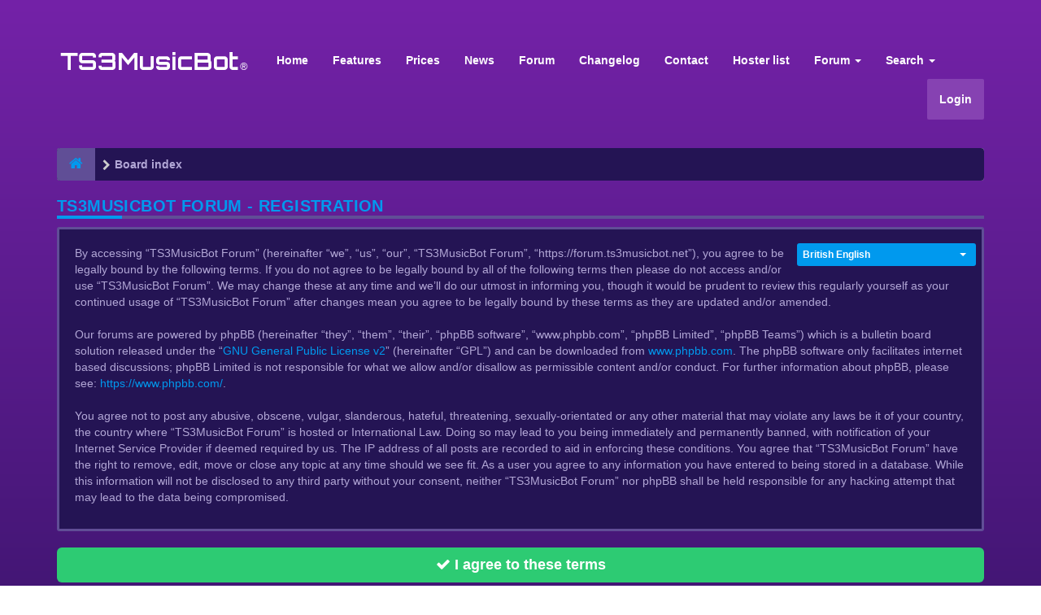

--- FILE ---
content_type: text/css
request_url: https://forum.ts3musicbot.net/styles/FLATBOOTS/theme/custom.css
body_size: 2891
content:
/*****************************************************************
* Custom CSS Stylesheet. You can add any custom CSS selectors here after the comment line 
* They will be given the highest priority on any elements on the forum
* Customize your forum color scheme in one click: www.sitesplat.com/phpBB3/ 
* **************************************************************
*
* FLATBOOTS @SiteSplat.com - Custom CSS STYLESHEET - 
* 
* **************************************************************
*****************************************************************/
/* ===[ CSS HOOK TOP ]=== */
 
 
.text-muted, .postbody .content, .panel-post p, .breadcrumb li:last-child a, .panel-stats .panel-footer, .panel-stats strong, .copyrights, .debug-output, .control-label {
    color: #b2a7d6 !important;
}

.panel {
	background-color: #241454 !important;
	color: #b2a7d6 !important;
}

.breadcrumb .icon, article h3 {
	color: #0099ee !important;
}

.forum-mods>strong, .subforums>strong, a:link, a:visited {
	color: #0099ee !important;
}

.navbar-inverse .navbar-brand, .navbar-inverse .navbar-nav>li>a {
    color: #fff !important;
}

.attachbox {
    border: 2px dashed #604e96;
    background-color: transparent;
}

h3, h2 {
	border-color: #604e96 !important;
}

.well {
    border: 3px solid #604e96;
    border-radius: 3px;
    background-color: #241454;
    box-shadow: none;
    color: #b2a7d6 !important;
}

.form-actions {
    border: 2px solid #5F49BB;
    border-radius: 3px;
    background: #604e96 !important;
    padding: 15px;
    text-align: center;
}

.nav-tabs {
	background: #604e96 !important;
}

.nav-tabs>li.active>a, .nav-tabs>li.active>a:focus, .nav-tabs>li.active>a:hover {
	background-color: #5F49BB;
}

.panel-default {
    border-color: #5F49BB;
}

.attachbox h5 {
	color: #b2a7d6 !important;
}

a.btn {
	color: #ffffff !important;
}

.table-primary tbody tr:nth-child(2n+1) td, .table-primary tbody tr:nth-child(2n+1) th {
	background-color: #241454 !important;
	color: #b2a7d6 !important;
	border-color: #604e96 !important;
}

.pagination>li>a, .pagination>li>span {
	border-color: #503f82 !important;
}

.pagination>li>a, .pagination>li>span {
	background-color: #604e96 !important;
}

.table-primary tbody td {
	background-color: #36256b !important;
	color: #b2a7d6 !important;
	border-color: #604e96 !important;
}

h3 {
	border-bottom: 4px solid #604e96 !important;
}

.panel-heading {
    border-color: #604e96 !important;
}

.panel-post h6, .panel-post h6>a {
	color: #0099ee !important;
}

.breadcrumb {
    background: #241454 !important;
    border-radius: 4px !important;
}

.breadcrumb li:first-child a {
	background-color: #604e96 !important;
}

.form-control {
	background-color: #9f94ce !important;
	border: 2px solid #5F49BB !important;
}



 
body {
	/*
	background-image: url("https://ts3musicbot.net/img/background-1.jpg");
	background-position: 50% 0;
	background: linear-gradient(to bottom, #7422a8 0%, #182248 100%);
	*/
	background: linear-gradient(to bottom, #7422a8 0%, #260F56 100%);
    padding-bottom: 0;
}


#lz_overlay_wm, #lz_overlay_chat {
	right: 32px !important;
}

#totop {
	bottom: 30px;
}

.container {
	margin-top: 35px;
}

.navbar-nav-fancy>li:hover:before {
    height: 100%;
}


.flat-header, .mastbottom, .section-pre-footer, .social-network {
	display: none;
}

a:link, a:active {
    color: #0099ee;
}

a.forumtitle, a.topictitle {
    color: #0099ee;
}

.forum-unread {
    color: #0099ee;
}

.icon-wrapper.locked i, .topictitle.locked i {
	color: #666666 !important;
}

tr.locked > td, tr.locked {
	background-color: darkslateblue !important;
}

.btn-default {
    background-color: #0099ee;
    border: 0 none #0099ee;
	color: #ffffff !important;
}

.section-page {
    background-color: transparent;
    padding: 0;
	margin-bottom: 20px;
}

#viewtopic-page #page-body .row:nth-of-type(3), .panel-login .row {
	background-color: #ffffff;
    -webkit-border-radius: 4px;
	-moz-border-radius: 4px;
	border-radius: 4px;
    margin: -4px 0 10px;
    padding: 5px;
    width: 100%;
}

.navbar-inverse {
    background-color: #0099ee;
    border-color: #0099ee;
}
.navbar-inverse .navbar-brand, .navbar-inverse .navbar-nav > li > a {
    color: #fff;
	font-weight: bold;
}
.navbar-inverse .navbar-nav > .open > a, .navbar-inverse .navbar-nav > .open > a:hover, .navbar-inverse .navbar-nav > .open > a:focus, .navbar-inverse .navbar-nav > .active > a, .navbar-inverse .navbar-nav > .active > a:hover, .navbar-inverse .navbar-nav > .active > a:focus {
    background-color: #028be0;
    color: #fff;
}

.navbar-nav-fancy > li::before {
    background: #0099ee none repeat scroll 0 0;
}

.pagination {
	margin-bottom: 0;
}

.container .panel-stats {
    padding: 0;
}

table .stats-col {
	/*background-color: transparent !important;*/
    border-left: 3px solid #e4e9eb !important;
    border-right: 3px solid #e4e9eb !important;
}


.table > thead > tr > th, .table > tbody > tr > th, .table > tfoot > tr > th, .table > thead > tr > td, .table > tbody > tr > td, .table > tfoot > tr > td {
    border-top: 1px solid #ddd;
    padding: 10px 8px;
    vertical-align: inherit;
}

.text-primary, .btn-link, .btn-primary .badge, .pagination > li > a, .pagination > li > span {
    color: #0099ee;
}

.panel-inner {
	-webkit-border-bottom-right-radius: 4px;
	-webkit-border-bottom-left-radius: 4px;
	-moz-border-radius-bottomright: 4px;
	-moz-border-radius-bottomleft: 4px;
	border-bottom-right-radius: 4px;
	border-bottom-left-radius: 4px;
}

.side-segment h3::after, .side-segment h2::after {
    background-color: #0099ee;
}

h3, h2 {
    border-bottom: 4px solid rgb(229, 229, 229);
	color: #0099ee;
}

.navbar-inverse, .burned-asphalt, .section-page {
	background-color: transparent !important;
}

.panel-forum > .panel-heading {
	background-color: #0099ee;
}

.breadcrumb-line {
	margin: 0 0 20px 0;
}

.panel-post .panel-bottom, .top-flat, .blog-meta {
    background-color: #0099ee;
}

.panel-post {
	margin-bottom: 10px;
}

.panel-post .panel-bottom a {
    color: #ffffff;
}

.burned-asphalt {
    background-color: transparent !important;
}

.btn-search > i {
    color: #ffffff;
}

.dropdown-notification > a i {
	color: #ffffff;
}

.panel-forum {
	margin-bottom: 20px;
}

.bottomLinks {
    padding: 0;
}

.panel-login {
	background-color: transparent !important;
}


.notLoggedInMessage {
	background-color: #a4d1ff;
    border: 2px dashed #60b0fc;
    -webkit-box-shadow:  0px 0px 10px 1px rgba(0, 0, 0, .1);  
    box-shadow:  0px 0px 10px 1px rgba(0, 0, 0, .1);
    color: #0084cf;
    display: block;
    font-size: 25px;
    margin: 0 auto 20px;
    min-height: 80px;
    padding-top: 20px;
    text-align: center;
    width: 100%;
}

.avatar-over img {
    border-radius: unset;	
}


.avatar-over > .status::before {
    background: #2ce75f none repeat scroll 0 0;
    border: 4px solid #dedede;
    border-radius: unset;
    bottom: 0;
    content: "";
    display: inline-block;
    height: 18px;
    position: absolute;
    right: 10px;
    top: 57px;
    width: 18px;
}


.fa-circle::before {
    content: none;
}

.navbar-avatar img, .dropdown-avatar img {
	border-radius: unset;
}

.navbar-avatar img {
    border: 3px solid #edeff0 !important;
}

.dropdown-avatar img {
    border: 1px solid #edeff0;
}

.attach-image {
	margin: 3px 0;
	width: 100%;
	max-height: 450px;
	overflow: auto;
}

.attach-image img {
    max-height: 450px;
}

.content blockquote {
	word-wrap: break-word;
}

/* Sortable Captcha */
.ui-sortable li.ui-state-default {   
    margin: 0;   
    height: 45px;  
    line-height: 48px;  
    font-size: 1.4em;   
    color: #fff;  
    outline: 0;  
    padding: 0;  
    margin: 0;  
    text-indent: 15px;  
    background: #0099ee;
    border-top: 1px solid rgba(255,255,255,.2);  
    border-bottom: 1px solid rgba(0,0,0,.1);  
    text-shadow: 0 0 0 rgba(0, 0, 0, 0);  
    font-size: 1.1em;  
    position: relative;  
    cursor: pointer;  
}  
	
.ui-sortable li.ui-state-default:first-child {  
    border-top: 0;   
}  
	
.ui-sortable li.ui-state-default:last-child {  
    border-bottom: 0;  
}  
	
.ui-sortable {   
    margin: 0 auto;  
    background-color: #a4d1ff; 
    -webkit-box-shadow:  0px 0px 10px 1px rgba(0, 0, 0, .1);  
    box-shadow:  0px 0px 10px 1px rgba(0, 0, 0, .1);  
    list-style-type: none; 
    min-height: 185px;
    padding: 0;   
}  
	
.ui-sortable-placeholder {  
    border: 3px dashed #60b0fc;  
    height: 45px;  
    background: #a4d1ff;  
}  
	
.ui-sortable li.ui-state-default:after {  
    content: "\f047";  
    display: inline-block;  
    font-family: "FontAwesome";  
    position: relative;  
    right: 18px;  
    top: 9px;  
    float: right;  
    line-height: 35px;  
    color: #fff;  
    text-shadow: 0px 0px 0px rgba(0,0,0,0);  
    cursor: move;  
}

.connectedSortable {
	min-height: 270px !important;
}
/* Sortable Captcha */

/* ===[ CSS HOOK BOTTOM ]=== */

.user-login .navbar-footer, .user-login-drop>li:first-child {
    background-color: #321947 !important;
}

#viewtopic-page #page-body .row:nth-of-type(3), .panel-login .row {
    background-color: #241454 !important;
}


.panel-login .signin-text span, .panel-login .signin-text:before {
    color: #ffffff !important;
    background: #0099ee !important;
}

.btn-primary {
    background-color: #0099ee;
    border: 0 none #0099ee;
}

.btn-default.active, .btn-default:active, .btn-default:focus, .btn-default:hover, .open .dropdown-toggle.btn-default {
	background-color: #31759d;
}

.footer-foreground a, .panel-forum>.panel-heading a, .section-pre-footer a {
	color: #ffffff !important;
}

.codebox {
    background-color: #222222;
    border: 2px solid #444444;
}

.content blockquote {
    background: 0 0 #35256B;
}

.spoilwrapper {
	background-color: #190c3f !important;
    border: 2px solid #444444 !important;
}

.spoiltitle span {
	color: #0099ee !important;
}

.spoilcontent {
	color: #b2a7d6 !important;
}

.panel-default>.panel-heading {
    color: #0099ee !important;
    background-color: #35256B !important;
}

.panel-footer {
	color: #0099ee !important;
    background-color: #35256B !important;
}

.ui-timeline .tl-item .tl-body .tl-content, .list-group-item {
	background-color: #35256B !important;
}

.dropdown-menu>li>a:hover {
    color: #889091;
    background: 0 0 #35256B;
}

.mini-profile-contact li a.default-contact {
	background: none;
}

